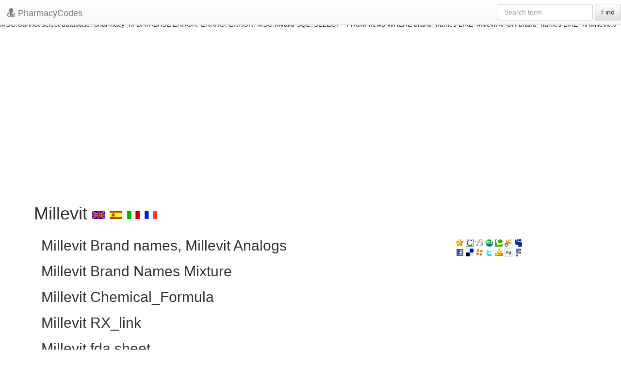

--- FILE ---
content_type: text/html; charset=UTF-8
request_url: https://pharmacycode.com/Millevit.html
body_size: 2427
content:


DATABASE ERROR:
ERRNO: 0
ERROR: 
MSG:linkId == false, connect failed




DATABASE ERROR:
ERRNO: 
ERROR: 
MSG:Cannot select database: pharmacy_rx




DATABASE ERROR:
ERRNO: 
ERROR: 
MSG:Invalid SQL: SELECT * FROM newp WHERE generic_name='Millevit' LIMIT 1




DATABASE ERROR:
ERRNO: 
ERROR: 
MSG:linkId == false, connect failed




DATABASE ERROR:
ERRNO: 
ERROR: 
MSG:Cannot select database: pharmacy_rx




DATABASE ERROR:
ERRNO: 
ERROR: 
MSG:Invalid SQL: SELECT * FROM newp WHERE 
                  brand_names LIKE 'Millevit%' 
                  OR 
                  brand_names LIKE '% Millevit%'
                  


<!DOCTYPE html>
<html xmlns="http://www.w3.org/1999/xhtml" xml:lang="en" lang="en">
<head>
    <meta name="verify-v1" content="Vkv1C1hwPhVebnvMYlA8CvIIpHtgIr07d+It4oBSoCQ="/>
    <meta http-equiv="X-UA-Compatible" content="IE=edge">
    <!--<meta name="viewport" content="width=device-width, initial-scale=1">-->
    <meta name="viewport" content="width=device-width, initial-scale=1.0, maximum-scale=1.0, user-scalable=no"/>
    <meta http-equiv="Content-Type" content="text/html;charset=utf-8"/>
    
    <title>
        Millevit
        -
        
    </title>
    <meta http-equiv="keywords" content="Millevit, " />
    <meta http-equiv="description" content="..." />
    <link rel="stylesheet" href="//netdna.bootstrapcdn.com/bootstrap/3.1.1/css/bootstrap.min.css"/>
    <script src="https://ajax.googleapis.com/ajax/libs/jquery/1.11.0/jquery.min.js"></script>
    <link rel="stylesheet" href="//netdna.bootstrapcdn.com/bootstrap/3.1.1/css/bootstrap-theme.min.css">
    <link href="/css/style_new.css" rel="stylesheet" type="text/css"/>
    <link href="/lib/fo/css/font-awesome.min.css" rel="stylesheet" type="text/css"/>
    <script src="/js/adstats.js" type="text/javascript"></script>
    <script type="text/javascript" src="https://apis.google.com/js/plusone.js"></script>
    <script type="text/javascript">
        var gaJsHost = (("https:" == document.location.protocol) ? "https://ssl." : "http://www.");
        document.write(unescape("%3Cscript src='" + gaJsHost + "google-analytics.com/ga.js' type='text/javascript'%3E%3C/script%3E"));
    </script>
    <script type="text/javascript">
        var pageTracker = _gat._getTracker("UA-2508241-1");
        pageTracker._initData();
        pageTracker._trackPageview();
    </script>
    <script async src="//pagead2.googlesyndication.com/pagead/js/adsbygoogle.js"></script>
</head>
<body>
<header class="navbar navbar-default navbar-fixed-top">
    <div class="navbar-header">
        <button class="navbar-toggle" type="button" data-toggle="collapse" data-target=".bs-navbar-collapse">
            <span class="sr-only">Toggle navigation</span>
            <span class="icon-bar"></span>
            <span class="icon-bar"></span>
            <span class="icon-bar"></span>
        </button>
        <a href="/" class="navbar-brand"><span class="fa fa-user-md lead"></span>
            PharmacyCodes
        </a>
    </div>
    <nav class="collapse navbar-collapse bs-navbar-collapse" role="navigation">
        <form class="navbar-form navbar-right " role="search" action="/search.php">
            <div class="form-group">
                <input type="text" name="query" class="form-control" placeholder="Search term">
            </div>
            <button type="submit" class="btn btn-default">Find</button>
        </form>
    </nav>
</header>
<section>
    <div id="openitem" class="container">
    <br/>
    <br/>
    <br/>
        <ins class="adsbygoogle"
             style="display:block"
             data-ad-client="ca-pub-2855256815195505"
             data-ad-slot="3252026619"
             data-ad-format="auto"></ins>
        <script>
            (adsbygoogle = window.adsbygoogle || []).push({});
        </script>

    <h1>
        Millevit
        <a href="/Millevit.html"><img class="icon" alt="en" src="/images/lang/en.gif" /></a>
        <a href="/es/Millevit.html"><img class="icon" alt="es" src="/images/lang/es.gif" /></a>
        <a href="/it/Millevit.html"><img class="icon" alt="it" src="/images/lang/it.gif" /></a>
        <a href="/fr/Millevit.html"><img class="icon" alt="fr" src="/images/lang/fr.gif" /></a>
        <g:plusone></g:plusone>
    </h1>
    <div class="col-md-9 col-sm-8">

        <div>
            <ul>
                <engine id="categories"/>
            </ul>
        </div>
        <h2>
            Millevit
            Brand names,
            Millevit
            Analogs
        </h2>
        <div>
            <ul>
                <engine id="brand_names"/>
            </ul>
        </div>
        <h2>
            Millevit
            Brand Names Mixture
        </h2>
        <div>
            <ul>
                <engine id="mixtures"/>
            </ul>
        </div>
        <h2>
            Millevit
            Chemical_Formula
        </h2>
        <div>
            <engine id="formula"/>
        </div>
        <h2>
            Millevit
            RX_link
        </h2>
        <div>
            <engine id="rx_link"/>
        </div>
        <h2>
            Millevit
            fda sheet
        </h2>
        <div>
            
        </div>
        <h2>
            Millevit
            msds (material safety sheet)
        </h2>
        <div>
            <engine id="msds"/>
        </div>
        <h2>
            Millevit
            Synthesis Reference
        </h2>
        <div>
            <engine id="synthesis_reference"/>
        </div>
        <h2>
            Millevit
            Molecular Weight
        </h2>
        <div>
            <engine id="molecular_weight"/>
        </div>
        <h2>
            Millevit
            Melting Point
        </h2>
        <div>
            <engine id="melting_point"/>
        </div>
        <h2>
            Millevit
            H<sub>2</sub>O Solubility
        </h2>
        <div>
            <engine id="h2o_solubility"/>
        </div>
        <h2>
            Millevit
            State
        </h2>
        <div>
            <engine id="state"/>
        </div>
        <h2>
            Millevit
            LogP
        </h2>
        <div>
            <engine id="logp"/>
        </div>
        <h2>
            Millevit
            Dosage Forms
        </h2>
        <div>
            <engine id="dosage_forms"/>
        </div>
        <h2>
            Millevit
            Indication
        </h2>
        <div>
            <engine id="indication"/>
        </div>
        <h2>
            Millevit
            Pharmacology
        </h2>
        <div>
            <engine id="pharmacology"/>
        </div>
        <h2>
            Millevit
            Absorption
        </h2>
        <div>
            <engine id="absorption"/>
        </div>
        <h2>
            Millevit
            side effects and Toxicity
        </h2>
        <div>
            <engine id="toxicity"/>
        </div>
        <h2>
            Millevit
            Patient Information
        </h2>
        <div>
            <engine id="patient_information"/>
        </div>
        <h2>
            Millevit
            Organisms Affected
        </h2>
        <div>
            <engine id="organisms_affected"/>
        </div>
    </div>

    <div class="col-md-3 col-sm-4 hidden-xs">
        <engine id="img"/>
        <br/>
        <a href="javascript:void(0);" onclick="return bookmark(this);"><img class="icon_soc" title="Favorites" src="/images/social/fav.gif" alt="add to favotites" /></a>
        <a href="http://www.google.com/bookmarks/mark?op=add&amp;bkmk=/Millevit.html&amp;title=Millevit"><img class="icon_soc" title="Google" alt = "goo" src="/images/social/goo.gif" /></a>
        <a href="http://digg.com/submit?phase=2&amp;url=/Millevit.html&amp;title=Millevit"><img class="icon_soc" title="Digg" alt = "dig" src="/images/social/dig.gif" /></a>
        <a href="http://www.stumbleupon.com/submit?url=/Millevit.html&amp;title=Millevit"><img class="icon_soc" title="Stumbleupon" alt = "stu" src="/images/social/stu.gif" /></a>
        <a href="http://technorati.com/faves/?add=/Millevit.html"><img class="icon_soc" title="Technorati" alt = "tec" src="/images/social/tec.gif" /></a>
        <a href="http://www.squidoo.com/lensmaster/bookmark?/Millevit.html"><img class="icon_soc" title="Squidoo" alt = "squ" src="/images/social/squ.gif" /></a>
        <a href="http://www.myspace.com/Modules/PostTo/Pages/?c=/Millevit.html&amp;t=Millevit"><img class="icon_soc" title="MySpace" alt = "mys" src="/images/social/mys.gif" /></a>
        <br/>
        <a href="http://www.facebook.com/sharer.php?u=/Millevit.html&amp;t=Millevit"><img class="icon_soc" title="Facebook" alt = "fac" src="/images/social/fac.gif" /></a>
        <a href="http://del.icio.us/post/?url=/Millevit.html&amp;title=Millevit"><img class="icon_soc" title="Del.icio.us" alt = "del" src="/images/social/del.gif" /></a>
        <a href="http://www.propeller.com/submit?storyUrl=/Millevit.html&amp;storyTitle=Millevit"><img class="icon_soc" title="Propeller" alt = "pro" src="/images/social/pro.gif" /></a>
        <a href="http://twitter.com/home?status=/Millevit.html+-+Millevit"><img class="icon_soc" title="Twitter" alt = "twi" src="/images/social/twi.gif" /></a>
        <a href="http://myweb2.search.yahoo.com/myresults/bookmarklet?u=title=Millevit"><img class="icon_soc" title="Yahoo MyWeb" alt = "yah" src="/images/social/yah.gif" /></a>
        <a href="http://favorites.my.aol.com/ffclient/AddBookmark?url=/Millevit.html&amp;title=Millevit"><img class="icon_soc" title="myAOL" alt = "mya" src="/images/social/mya.gif" /></a>
        <a href="http://cgi.fark.com/cgi/fark/submit.pl"><img class="icon_soc" title="Fark" alt = "far" src="/images/social/far.gif" /></a>
        <br/>
        <br/>
        <!--div><a href="http://white-drugs.com"><img src="/images/ad.jpg" /></a></div>
       <br /-->
        
        <br/>

        <div class=gr>
            <div class=note></div>
            <script type="text/javascript"><!--
            google_ad_client = "pub-2855256815195505";
            //160x600, created 1/17/08
            google_ad_slot = "6581389315";
            google_ad_width = 160;
            google_ad_height = 600;
            //--></script>
            <script type="text/javascript"
                    src="http://pagead2.googlesyndication.com/pagead/show_ads.js">
            </script>
        </div>
    </div>
</div>
</section>
<footer>
    <div class="container">
        <!-- responsive footer -->
        <ins class="adsbygoogle"
             style="display:block"
             data-ad-client="ca-pub-2855256815195505"
             data-ad-slot="3252026619"
             data-ad-format="auto"></ins>
        <script>
            (adsbygoogle = window.adsbygoogle || []).push({});
        </script>
    </div>
</footer>
</div>
<script src="//netdna.bootstrapcdn.com/bootstrap/3.1.1/js/bootstrap.min.js"></script>
</body>
</html>

--- FILE ---
content_type: text/html; charset=utf-8
request_url: https://accounts.google.com/o/oauth2/postmessageRelay?parent=https%3A%2F%2Fpharmacycode.com&jsh=m%3B%2F_%2Fscs%2Fabc-static%2F_%2Fjs%2Fk%3Dgapi.lb.en.OE6tiwO4KJo.O%2Fd%3D1%2Frs%3DAHpOoo_Itz6IAL6GO-n8kgAepm47TBsg1Q%2Fm%3D__features__
body_size: 162
content:
<!DOCTYPE html><html><head><title></title><meta http-equiv="content-type" content="text/html; charset=utf-8"><meta http-equiv="X-UA-Compatible" content="IE=edge"><meta name="viewport" content="width=device-width, initial-scale=1, minimum-scale=1, maximum-scale=1, user-scalable=0"><script src='https://ssl.gstatic.com/accounts/o/2580342461-postmessagerelay.js' nonce="GlovU8OR0HGP5igbKD0oIg"></script></head><body><script type="text/javascript" src="https://apis.google.com/js/rpc:shindig_random.js?onload=init" nonce="GlovU8OR0HGP5igbKD0oIg"></script></body></html>

--- FILE ---
content_type: text/html; charset=utf-8
request_url: https://www.google.com/recaptcha/api2/aframe
body_size: 264
content:
<!DOCTYPE HTML><html><head><meta http-equiv="content-type" content="text/html; charset=UTF-8"></head><body><script nonce="hVVm5qmi8EcVd6fu-2bv6Q">/** Anti-fraud and anti-abuse applications only. See google.com/recaptcha */ try{var clients={'sodar':'https://pagead2.googlesyndication.com/pagead/sodar?'};window.addEventListener("message",function(a){try{if(a.source===window.parent){var b=JSON.parse(a.data);var c=clients[b['id']];if(c){var d=document.createElement('img');d.src=c+b['params']+'&rc='+(localStorage.getItem("rc::a")?sessionStorage.getItem("rc::b"):"");window.document.body.appendChild(d);sessionStorage.setItem("rc::e",parseInt(sessionStorage.getItem("rc::e")||0)+1);localStorage.setItem("rc::h",'1768016228772');}}}catch(b){}});window.parent.postMessage("_grecaptcha_ready", "*");}catch(b){}</script></body></html>

--- FILE ---
content_type: text/css
request_url: https://pharmacycode.com/css/style_new.css
body_size: -248
content:
.container.main {
    padding-top: 80px;
}
.mauto {margin: auto}
.w250{width:250px;}
.w728{width:728px;}
#cats {
    margin-bottom: 20px;
}
#results_ {
    padding-top: 50px;
}